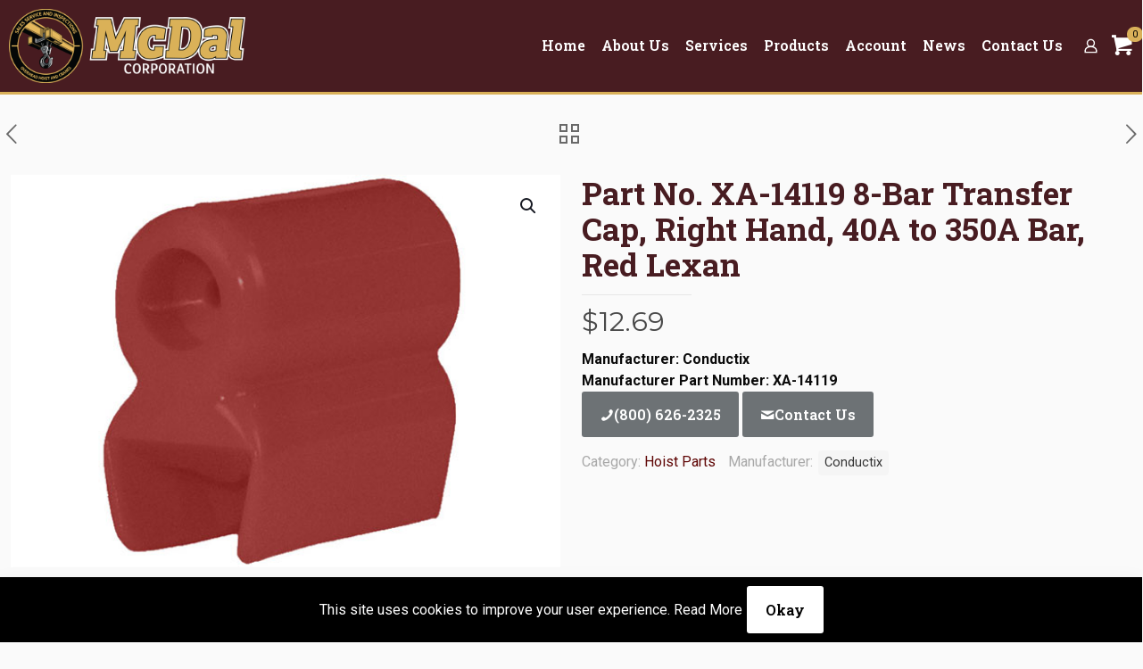

--- FILE ---
content_type: text/css
request_url: https://mcdal.com/wp-content/uploads/betheme/css/be_classes.css?ver=1764494096
body_size: -48
content:
.be_section_4rfrzb4l{background-image:url(/wp-content/uploads/mcdal-slider-2025-02.webp#108492);background-size:cover;padding-top:120px;padding-bottom:120px;}.be_section_4rfrzb4l .mcb-background-overlay{gradient-location:50%;gradient-location2:50%;gradient-angle:285deg;gradient-type:linear-gradient;opacity:0.5;background-color:#000000;}